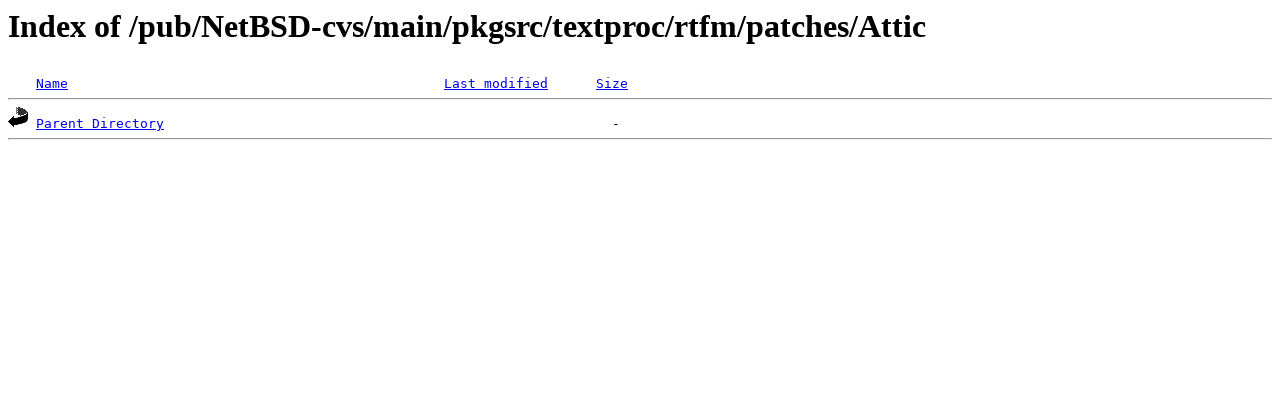

--- FILE ---
content_type: text/html;charset=ISO-8859-1
request_url: http://rsync.jp.gentoo.org/pub/NetBSD-cvs/main/pkgsrc/textproc/rtfm/patches/Attic/
body_size: 653
content:
<!DOCTYPE HTML PUBLIC "-//W3C//DTD HTML 3.2 Final//EN">
<html>
 <head>
  <title>Index of /pub/NetBSD-cvs/main/pkgsrc/textproc/rtfm/patches/Attic</title>
 </head>
 <body>
<h1>Index of /pub/NetBSD-cvs/main/pkgsrc/textproc/rtfm/patches/Attic</h1>
<pre><img src="/icons/blank.gif" alt="Icon "> <a href="?C=N;O=D">Name</a>                                               <a href="?C=M;O=A">Last modified</a>      <a href="?C=S;O=A">Size</a>  <hr><img src="/icons/back.gif" alt="[PARENTDIR]"> <a href="/pub/NetBSD-cvs/main/pkgsrc/textproc/rtfm/patches/">Parent Directory</a>                                                        -   
<hr></pre>
</body></html>
